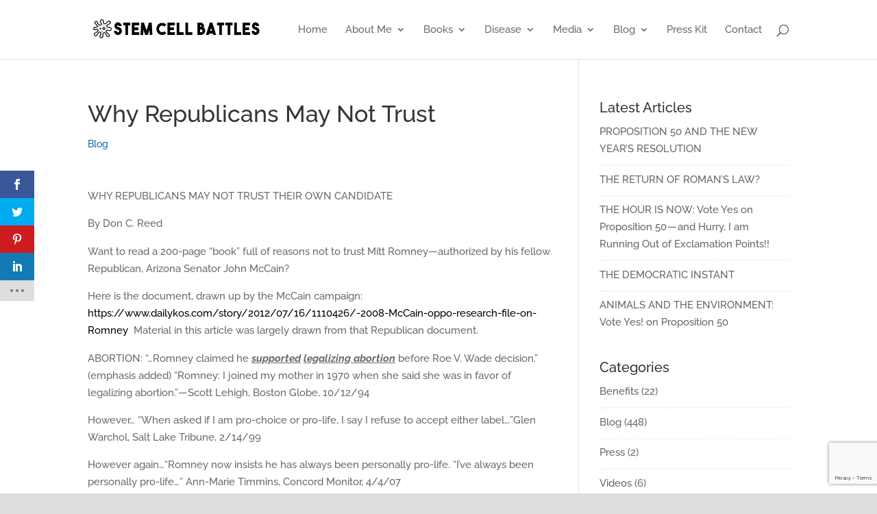

--- FILE ---
content_type: text/html; charset=utf-8
request_url: https://www.google.com/recaptcha/api2/anchor?ar=1&k=6LezSoQUAAAAACt5grV2j7ndQdMgibkpJV79977I&co=aHR0cHM6Ly9zdGVtY2VsbGJhdHRsZXMubmV0OjQ0Mw..&hl=en&v=N67nZn4AqZkNcbeMu4prBgzg&size=invisible&anchor-ms=20000&execute-ms=30000&cb=p3ge6tjii926
body_size: 48482
content:
<!DOCTYPE HTML><html dir="ltr" lang="en"><head><meta http-equiv="Content-Type" content="text/html; charset=UTF-8">
<meta http-equiv="X-UA-Compatible" content="IE=edge">
<title>reCAPTCHA</title>
<style type="text/css">
/* cyrillic-ext */
@font-face {
  font-family: 'Roboto';
  font-style: normal;
  font-weight: 400;
  font-stretch: 100%;
  src: url(//fonts.gstatic.com/s/roboto/v48/KFO7CnqEu92Fr1ME7kSn66aGLdTylUAMa3GUBHMdazTgWw.woff2) format('woff2');
  unicode-range: U+0460-052F, U+1C80-1C8A, U+20B4, U+2DE0-2DFF, U+A640-A69F, U+FE2E-FE2F;
}
/* cyrillic */
@font-face {
  font-family: 'Roboto';
  font-style: normal;
  font-weight: 400;
  font-stretch: 100%;
  src: url(//fonts.gstatic.com/s/roboto/v48/KFO7CnqEu92Fr1ME7kSn66aGLdTylUAMa3iUBHMdazTgWw.woff2) format('woff2');
  unicode-range: U+0301, U+0400-045F, U+0490-0491, U+04B0-04B1, U+2116;
}
/* greek-ext */
@font-face {
  font-family: 'Roboto';
  font-style: normal;
  font-weight: 400;
  font-stretch: 100%;
  src: url(//fonts.gstatic.com/s/roboto/v48/KFO7CnqEu92Fr1ME7kSn66aGLdTylUAMa3CUBHMdazTgWw.woff2) format('woff2');
  unicode-range: U+1F00-1FFF;
}
/* greek */
@font-face {
  font-family: 'Roboto';
  font-style: normal;
  font-weight: 400;
  font-stretch: 100%;
  src: url(//fonts.gstatic.com/s/roboto/v48/KFO7CnqEu92Fr1ME7kSn66aGLdTylUAMa3-UBHMdazTgWw.woff2) format('woff2');
  unicode-range: U+0370-0377, U+037A-037F, U+0384-038A, U+038C, U+038E-03A1, U+03A3-03FF;
}
/* math */
@font-face {
  font-family: 'Roboto';
  font-style: normal;
  font-weight: 400;
  font-stretch: 100%;
  src: url(//fonts.gstatic.com/s/roboto/v48/KFO7CnqEu92Fr1ME7kSn66aGLdTylUAMawCUBHMdazTgWw.woff2) format('woff2');
  unicode-range: U+0302-0303, U+0305, U+0307-0308, U+0310, U+0312, U+0315, U+031A, U+0326-0327, U+032C, U+032F-0330, U+0332-0333, U+0338, U+033A, U+0346, U+034D, U+0391-03A1, U+03A3-03A9, U+03B1-03C9, U+03D1, U+03D5-03D6, U+03F0-03F1, U+03F4-03F5, U+2016-2017, U+2034-2038, U+203C, U+2040, U+2043, U+2047, U+2050, U+2057, U+205F, U+2070-2071, U+2074-208E, U+2090-209C, U+20D0-20DC, U+20E1, U+20E5-20EF, U+2100-2112, U+2114-2115, U+2117-2121, U+2123-214F, U+2190, U+2192, U+2194-21AE, U+21B0-21E5, U+21F1-21F2, U+21F4-2211, U+2213-2214, U+2216-22FF, U+2308-230B, U+2310, U+2319, U+231C-2321, U+2336-237A, U+237C, U+2395, U+239B-23B7, U+23D0, U+23DC-23E1, U+2474-2475, U+25AF, U+25B3, U+25B7, U+25BD, U+25C1, U+25CA, U+25CC, U+25FB, U+266D-266F, U+27C0-27FF, U+2900-2AFF, U+2B0E-2B11, U+2B30-2B4C, U+2BFE, U+3030, U+FF5B, U+FF5D, U+1D400-1D7FF, U+1EE00-1EEFF;
}
/* symbols */
@font-face {
  font-family: 'Roboto';
  font-style: normal;
  font-weight: 400;
  font-stretch: 100%;
  src: url(//fonts.gstatic.com/s/roboto/v48/KFO7CnqEu92Fr1ME7kSn66aGLdTylUAMaxKUBHMdazTgWw.woff2) format('woff2');
  unicode-range: U+0001-000C, U+000E-001F, U+007F-009F, U+20DD-20E0, U+20E2-20E4, U+2150-218F, U+2190, U+2192, U+2194-2199, U+21AF, U+21E6-21F0, U+21F3, U+2218-2219, U+2299, U+22C4-22C6, U+2300-243F, U+2440-244A, U+2460-24FF, U+25A0-27BF, U+2800-28FF, U+2921-2922, U+2981, U+29BF, U+29EB, U+2B00-2BFF, U+4DC0-4DFF, U+FFF9-FFFB, U+10140-1018E, U+10190-1019C, U+101A0, U+101D0-101FD, U+102E0-102FB, U+10E60-10E7E, U+1D2C0-1D2D3, U+1D2E0-1D37F, U+1F000-1F0FF, U+1F100-1F1AD, U+1F1E6-1F1FF, U+1F30D-1F30F, U+1F315, U+1F31C, U+1F31E, U+1F320-1F32C, U+1F336, U+1F378, U+1F37D, U+1F382, U+1F393-1F39F, U+1F3A7-1F3A8, U+1F3AC-1F3AF, U+1F3C2, U+1F3C4-1F3C6, U+1F3CA-1F3CE, U+1F3D4-1F3E0, U+1F3ED, U+1F3F1-1F3F3, U+1F3F5-1F3F7, U+1F408, U+1F415, U+1F41F, U+1F426, U+1F43F, U+1F441-1F442, U+1F444, U+1F446-1F449, U+1F44C-1F44E, U+1F453, U+1F46A, U+1F47D, U+1F4A3, U+1F4B0, U+1F4B3, U+1F4B9, U+1F4BB, U+1F4BF, U+1F4C8-1F4CB, U+1F4D6, U+1F4DA, U+1F4DF, U+1F4E3-1F4E6, U+1F4EA-1F4ED, U+1F4F7, U+1F4F9-1F4FB, U+1F4FD-1F4FE, U+1F503, U+1F507-1F50B, U+1F50D, U+1F512-1F513, U+1F53E-1F54A, U+1F54F-1F5FA, U+1F610, U+1F650-1F67F, U+1F687, U+1F68D, U+1F691, U+1F694, U+1F698, U+1F6AD, U+1F6B2, U+1F6B9-1F6BA, U+1F6BC, U+1F6C6-1F6CF, U+1F6D3-1F6D7, U+1F6E0-1F6EA, U+1F6F0-1F6F3, U+1F6F7-1F6FC, U+1F700-1F7FF, U+1F800-1F80B, U+1F810-1F847, U+1F850-1F859, U+1F860-1F887, U+1F890-1F8AD, U+1F8B0-1F8BB, U+1F8C0-1F8C1, U+1F900-1F90B, U+1F93B, U+1F946, U+1F984, U+1F996, U+1F9E9, U+1FA00-1FA6F, U+1FA70-1FA7C, U+1FA80-1FA89, U+1FA8F-1FAC6, U+1FACE-1FADC, U+1FADF-1FAE9, U+1FAF0-1FAF8, U+1FB00-1FBFF;
}
/* vietnamese */
@font-face {
  font-family: 'Roboto';
  font-style: normal;
  font-weight: 400;
  font-stretch: 100%;
  src: url(//fonts.gstatic.com/s/roboto/v48/KFO7CnqEu92Fr1ME7kSn66aGLdTylUAMa3OUBHMdazTgWw.woff2) format('woff2');
  unicode-range: U+0102-0103, U+0110-0111, U+0128-0129, U+0168-0169, U+01A0-01A1, U+01AF-01B0, U+0300-0301, U+0303-0304, U+0308-0309, U+0323, U+0329, U+1EA0-1EF9, U+20AB;
}
/* latin-ext */
@font-face {
  font-family: 'Roboto';
  font-style: normal;
  font-weight: 400;
  font-stretch: 100%;
  src: url(//fonts.gstatic.com/s/roboto/v48/KFO7CnqEu92Fr1ME7kSn66aGLdTylUAMa3KUBHMdazTgWw.woff2) format('woff2');
  unicode-range: U+0100-02BA, U+02BD-02C5, U+02C7-02CC, U+02CE-02D7, U+02DD-02FF, U+0304, U+0308, U+0329, U+1D00-1DBF, U+1E00-1E9F, U+1EF2-1EFF, U+2020, U+20A0-20AB, U+20AD-20C0, U+2113, U+2C60-2C7F, U+A720-A7FF;
}
/* latin */
@font-face {
  font-family: 'Roboto';
  font-style: normal;
  font-weight: 400;
  font-stretch: 100%;
  src: url(//fonts.gstatic.com/s/roboto/v48/KFO7CnqEu92Fr1ME7kSn66aGLdTylUAMa3yUBHMdazQ.woff2) format('woff2');
  unicode-range: U+0000-00FF, U+0131, U+0152-0153, U+02BB-02BC, U+02C6, U+02DA, U+02DC, U+0304, U+0308, U+0329, U+2000-206F, U+20AC, U+2122, U+2191, U+2193, U+2212, U+2215, U+FEFF, U+FFFD;
}
/* cyrillic-ext */
@font-face {
  font-family: 'Roboto';
  font-style: normal;
  font-weight: 500;
  font-stretch: 100%;
  src: url(//fonts.gstatic.com/s/roboto/v48/KFO7CnqEu92Fr1ME7kSn66aGLdTylUAMa3GUBHMdazTgWw.woff2) format('woff2');
  unicode-range: U+0460-052F, U+1C80-1C8A, U+20B4, U+2DE0-2DFF, U+A640-A69F, U+FE2E-FE2F;
}
/* cyrillic */
@font-face {
  font-family: 'Roboto';
  font-style: normal;
  font-weight: 500;
  font-stretch: 100%;
  src: url(//fonts.gstatic.com/s/roboto/v48/KFO7CnqEu92Fr1ME7kSn66aGLdTylUAMa3iUBHMdazTgWw.woff2) format('woff2');
  unicode-range: U+0301, U+0400-045F, U+0490-0491, U+04B0-04B1, U+2116;
}
/* greek-ext */
@font-face {
  font-family: 'Roboto';
  font-style: normal;
  font-weight: 500;
  font-stretch: 100%;
  src: url(//fonts.gstatic.com/s/roboto/v48/KFO7CnqEu92Fr1ME7kSn66aGLdTylUAMa3CUBHMdazTgWw.woff2) format('woff2');
  unicode-range: U+1F00-1FFF;
}
/* greek */
@font-face {
  font-family: 'Roboto';
  font-style: normal;
  font-weight: 500;
  font-stretch: 100%;
  src: url(//fonts.gstatic.com/s/roboto/v48/KFO7CnqEu92Fr1ME7kSn66aGLdTylUAMa3-UBHMdazTgWw.woff2) format('woff2');
  unicode-range: U+0370-0377, U+037A-037F, U+0384-038A, U+038C, U+038E-03A1, U+03A3-03FF;
}
/* math */
@font-face {
  font-family: 'Roboto';
  font-style: normal;
  font-weight: 500;
  font-stretch: 100%;
  src: url(//fonts.gstatic.com/s/roboto/v48/KFO7CnqEu92Fr1ME7kSn66aGLdTylUAMawCUBHMdazTgWw.woff2) format('woff2');
  unicode-range: U+0302-0303, U+0305, U+0307-0308, U+0310, U+0312, U+0315, U+031A, U+0326-0327, U+032C, U+032F-0330, U+0332-0333, U+0338, U+033A, U+0346, U+034D, U+0391-03A1, U+03A3-03A9, U+03B1-03C9, U+03D1, U+03D5-03D6, U+03F0-03F1, U+03F4-03F5, U+2016-2017, U+2034-2038, U+203C, U+2040, U+2043, U+2047, U+2050, U+2057, U+205F, U+2070-2071, U+2074-208E, U+2090-209C, U+20D0-20DC, U+20E1, U+20E5-20EF, U+2100-2112, U+2114-2115, U+2117-2121, U+2123-214F, U+2190, U+2192, U+2194-21AE, U+21B0-21E5, U+21F1-21F2, U+21F4-2211, U+2213-2214, U+2216-22FF, U+2308-230B, U+2310, U+2319, U+231C-2321, U+2336-237A, U+237C, U+2395, U+239B-23B7, U+23D0, U+23DC-23E1, U+2474-2475, U+25AF, U+25B3, U+25B7, U+25BD, U+25C1, U+25CA, U+25CC, U+25FB, U+266D-266F, U+27C0-27FF, U+2900-2AFF, U+2B0E-2B11, U+2B30-2B4C, U+2BFE, U+3030, U+FF5B, U+FF5D, U+1D400-1D7FF, U+1EE00-1EEFF;
}
/* symbols */
@font-face {
  font-family: 'Roboto';
  font-style: normal;
  font-weight: 500;
  font-stretch: 100%;
  src: url(//fonts.gstatic.com/s/roboto/v48/KFO7CnqEu92Fr1ME7kSn66aGLdTylUAMaxKUBHMdazTgWw.woff2) format('woff2');
  unicode-range: U+0001-000C, U+000E-001F, U+007F-009F, U+20DD-20E0, U+20E2-20E4, U+2150-218F, U+2190, U+2192, U+2194-2199, U+21AF, U+21E6-21F0, U+21F3, U+2218-2219, U+2299, U+22C4-22C6, U+2300-243F, U+2440-244A, U+2460-24FF, U+25A0-27BF, U+2800-28FF, U+2921-2922, U+2981, U+29BF, U+29EB, U+2B00-2BFF, U+4DC0-4DFF, U+FFF9-FFFB, U+10140-1018E, U+10190-1019C, U+101A0, U+101D0-101FD, U+102E0-102FB, U+10E60-10E7E, U+1D2C0-1D2D3, U+1D2E0-1D37F, U+1F000-1F0FF, U+1F100-1F1AD, U+1F1E6-1F1FF, U+1F30D-1F30F, U+1F315, U+1F31C, U+1F31E, U+1F320-1F32C, U+1F336, U+1F378, U+1F37D, U+1F382, U+1F393-1F39F, U+1F3A7-1F3A8, U+1F3AC-1F3AF, U+1F3C2, U+1F3C4-1F3C6, U+1F3CA-1F3CE, U+1F3D4-1F3E0, U+1F3ED, U+1F3F1-1F3F3, U+1F3F5-1F3F7, U+1F408, U+1F415, U+1F41F, U+1F426, U+1F43F, U+1F441-1F442, U+1F444, U+1F446-1F449, U+1F44C-1F44E, U+1F453, U+1F46A, U+1F47D, U+1F4A3, U+1F4B0, U+1F4B3, U+1F4B9, U+1F4BB, U+1F4BF, U+1F4C8-1F4CB, U+1F4D6, U+1F4DA, U+1F4DF, U+1F4E3-1F4E6, U+1F4EA-1F4ED, U+1F4F7, U+1F4F9-1F4FB, U+1F4FD-1F4FE, U+1F503, U+1F507-1F50B, U+1F50D, U+1F512-1F513, U+1F53E-1F54A, U+1F54F-1F5FA, U+1F610, U+1F650-1F67F, U+1F687, U+1F68D, U+1F691, U+1F694, U+1F698, U+1F6AD, U+1F6B2, U+1F6B9-1F6BA, U+1F6BC, U+1F6C6-1F6CF, U+1F6D3-1F6D7, U+1F6E0-1F6EA, U+1F6F0-1F6F3, U+1F6F7-1F6FC, U+1F700-1F7FF, U+1F800-1F80B, U+1F810-1F847, U+1F850-1F859, U+1F860-1F887, U+1F890-1F8AD, U+1F8B0-1F8BB, U+1F8C0-1F8C1, U+1F900-1F90B, U+1F93B, U+1F946, U+1F984, U+1F996, U+1F9E9, U+1FA00-1FA6F, U+1FA70-1FA7C, U+1FA80-1FA89, U+1FA8F-1FAC6, U+1FACE-1FADC, U+1FADF-1FAE9, U+1FAF0-1FAF8, U+1FB00-1FBFF;
}
/* vietnamese */
@font-face {
  font-family: 'Roboto';
  font-style: normal;
  font-weight: 500;
  font-stretch: 100%;
  src: url(//fonts.gstatic.com/s/roboto/v48/KFO7CnqEu92Fr1ME7kSn66aGLdTylUAMa3OUBHMdazTgWw.woff2) format('woff2');
  unicode-range: U+0102-0103, U+0110-0111, U+0128-0129, U+0168-0169, U+01A0-01A1, U+01AF-01B0, U+0300-0301, U+0303-0304, U+0308-0309, U+0323, U+0329, U+1EA0-1EF9, U+20AB;
}
/* latin-ext */
@font-face {
  font-family: 'Roboto';
  font-style: normal;
  font-weight: 500;
  font-stretch: 100%;
  src: url(//fonts.gstatic.com/s/roboto/v48/KFO7CnqEu92Fr1ME7kSn66aGLdTylUAMa3KUBHMdazTgWw.woff2) format('woff2');
  unicode-range: U+0100-02BA, U+02BD-02C5, U+02C7-02CC, U+02CE-02D7, U+02DD-02FF, U+0304, U+0308, U+0329, U+1D00-1DBF, U+1E00-1E9F, U+1EF2-1EFF, U+2020, U+20A0-20AB, U+20AD-20C0, U+2113, U+2C60-2C7F, U+A720-A7FF;
}
/* latin */
@font-face {
  font-family: 'Roboto';
  font-style: normal;
  font-weight: 500;
  font-stretch: 100%;
  src: url(//fonts.gstatic.com/s/roboto/v48/KFO7CnqEu92Fr1ME7kSn66aGLdTylUAMa3yUBHMdazQ.woff2) format('woff2');
  unicode-range: U+0000-00FF, U+0131, U+0152-0153, U+02BB-02BC, U+02C6, U+02DA, U+02DC, U+0304, U+0308, U+0329, U+2000-206F, U+20AC, U+2122, U+2191, U+2193, U+2212, U+2215, U+FEFF, U+FFFD;
}
/* cyrillic-ext */
@font-face {
  font-family: 'Roboto';
  font-style: normal;
  font-weight: 900;
  font-stretch: 100%;
  src: url(//fonts.gstatic.com/s/roboto/v48/KFO7CnqEu92Fr1ME7kSn66aGLdTylUAMa3GUBHMdazTgWw.woff2) format('woff2');
  unicode-range: U+0460-052F, U+1C80-1C8A, U+20B4, U+2DE0-2DFF, U+A640-A69F, U+FE2E-FE2F;
}
/* cyrillic */
@font-face {
  font-family: 'Roboto';
  font-style: normal;
  font-weight: 900;
  font-stretch: 100%;
  src: url(//fonts.gstatic.com/s/roboto/v48/KFO7CnqEu92Fr1ME7kSn66aGLdTylUAMa3iUBHMdazTgWw.woff2) format('woff2');
  unicode-range: U+0301, U+0400-045F, U+0490-0491, U+04B0-04B1, U+2116;
}
/* greek-ext */
@font-face {
  font-family: 'Roboto';
  font-style: normal;
  font-weight: 900;
  font-stretch: 100%;
  src: url(//fonts.gstatic.com/s/roboto/v48/KFO7CnqEu92Fr1ME7kSn66aGLdTylUAMa3CUBHMdazTgWw.woff2) format('woff2');
  unicode-range: U+1F00-1FFF;
}
/* greek */
@font-face {
  font-family: 'Roboto';
  font-style: normal;
  font-weight: 900;
  font-stretch: 100%;
  src: url(//fonts.gstatic.com/s/roboto/v48/KFO7CnqEu92Fr1ME7kSn66aGLdTylUAMa3-UBHMdazTgWw.woff2) format('woff2');
  unicode-range: U+0370-0377, U+037A-037F, U+0384-038A, U+038C, U+038E-03A1, U+03A3-03FF;
}
/* math */
@font-face {
  font-family: 'Roboto';
  font-style: normal;
  font-weight: 900;
  font-stretch: 100%;
  src: url(//fonts.gstatic.com/s/roboto/v48/KFO7CnqEu92Fr1ME7kSn66aGLdTylUAMawCUBHMdazTgWw.woff2) format('woff2');
  unicode-range: U+0302-0303, U+0305, U+0307-0308, U+0310, U+0312, U+0315, U+031A, U+0326-0327, U+032C, U+032F-0330, U+0332-0333, U+0338, U+033A, U+0346, U+034D, U+0391-03A1, U+03A3-03A9, U+03B1-03C9, U+03D1, U+03D5-03D6, U+03F0-03F1, U+03F4-03F5, U+2016-2017, U+2034-2038, U+203C, U+2040, U+2043, U+2047, U+2050, U+2057, U+205F, U+2070-2071, U+2074-208E, U+2090-209C, U+20D0-20DC, U+20E1, U+20E5-20EF, U+2100-2112, U+2114-2115, U+2117-2121, U+2123-214F, U+2190, U+2192, U+2194-21AE, U+21B0-21E5, U+21F1-21F2, U+21F4-2211, U+2213-2214, U+2216-22FF, U+2308-230B, U+2310, U+2319, U+231C-2321, U+2336-237A, U+237C, U+2395, U+239B-23B7, U+23D0, U+23DC-23E1, U+2474-2475, U+25AF, U+25B3, U+25B7, U+25BD, U+25C1, U+25CA, U+25CC, U+25FB, U+266D-266F, U+27C0-27FF, U+2900-2AFF, U+2B0E-2B11, U+2B30-2B4C, U+2BFE, U+3030, U+FF5B, U+FF5D, U+1D400-1D7FF, U+1EE00-1EEFF;
}
/* symbols */
@font-face {
  font-family: 'Roboto';
  font-style: normal;
  font-weight: 900;
  font-stretch: 100%;
  src: url(//fonts.gstatic.com/s/roboto/v48/KFO7CnqEu92Fr1ME7kSn66aGLdTylUAMaxKUBHMdazTgWw.woff2) format('woff2');
  unicode-range: U+0001-000C, U+000E-001F, U+007F-009F, U+20DD-20E0, U+20E2-20E4, U+2150-218F, U+2190, U+2192, U+2194-2199, U+21AF, U+21E6-21F0, U+21F3, U+2218-2219, U+2299, U+22C4-22C6, U+2300-243F, U+2440-244A, U+2460-24FF, U+25A0-27BF, U+2800-28FF, U+2921-2922, U+2981, U+29BF, U+29EB, U+2B00-2BFF, U+4DC0-4DFF, U+FFF9-FFFB, U+10140-1018E, U+10190-1019C, U+101A0, U+101D0-101FD, U+102E0-102FB, U+10E60-10E7E, U+1D2C0-1D2D3, U+1D2E0-1D37F, U+1F000-1F0FF, U+1F100-1F1AD, U+1F1E6-1F1FF, U+1F30D-1F30F, U+1F315, U+1F31C, U+1F31E, U+1F320-1F32C, U+1F336, U+1F378, U+1F37D, U+1F382, U+1F393-1F39F, U+1F3A7-1F3A8, U+1F3AC-1F3AF, U+1F3C2, U+1F3C4-1F3C6, U+1F3CA-1F3CE, U+1F3D4-1F3E0, U+1F3ED, U+1F3F1-1F3F3, U+1F3F5-1F3F7, U+1F408, U+1F415, U+1F41F, U+1F426, U+1F43F, U+1F441-1F442, U+1F444, U+1F446-1F449, U+1F44C-1F44E, U+1F453, U+1F46A, U+1F47D, U+1F4A3, U+1F4B0, U+1F4B3, U+1F4B9, U+1F4BB, U+1F4BF, U+1F4C8-1F4CB, U+1F4D6, U+1F4DA, U+1F4DF, U+1F4E3-1F4E6, U+1F4EA-1F4ED, U+1F4F7, U+1F4F9-1F4FB, U+1F4FD-1F4FE, U+1F503, U+1F507-1F50B, U+1F50D, U+1F512-1F513, U+1F53E-1F54A, U+1F54F-1F5FA, U+1F610, U+1F650-1F67F, U+1F687, U+1F68D, U+1F691, U+1F694, U+1F698, U+1F6AD, U+1F6B2, U+1F6B9-1F6BA, U+1F6BC, U+1F6C6-1F6CF, U+1F6D3-1F6D7, U+1F6E0-1F6EA, U+1F6F0-1F6F3, U+1F6F7-1F6FC, U+1F700-1F7FF, U+1F800-1F80B, U+1F810-1F847, U+1F850-1F859, U+1F860-1F887, U+1F890-1F8AD, U+1F8B0-1F8BB, U+1F8C0-1F8C1, U+1F900-1F90B, U+1F93B, U+1F946, U+1F984, U+1F996, U+1F9E9, U+1FA00-1FA6F, U+1FA70-1FA7C, U+1FA80-1FA89, U+1FA8F-1FAC6, U+1FACE-1FADC, U+1FADF-1FAE9, U+1FAF0-1FAF8, U+1FB00-1FBFF;
}
/* vietnamese */
@font-face {
  font-family: 'Roboto';
  font-style: normal;
  font-weight: 900;
  font-stretch: 100%;
  src: url(//fonts.gstatic.com/s/roboto/v48/KFO7CnqEu92Fr1ME7kSn66aGLdTylUAMa3OUBHMdazTgWw.woff2) format('woff2');
  unicode-range: U+0102-0103, U+0110-0111, U+0128-0129, U+0168-0169, U+01A0-01A1, U+01AF-01B0, U+0300-0301, U+0303-0304, U+0308-0309, U+0323, U+0329, U+1EA0-1EF9, U+20AB;
}
/* latin-ext */
@font-face {
  font-family: 'Roboto';
  font-style: normal;
  font-weight: 900;
  font-stretch: 100%;
  src: url(//fonts.gstatic.com/s/roboto/v48/KFO7CnqEu92Fr1ME7kSn66aGLdTylUAMa3KUBHMdazTgWw.woff2) format('woff2');
  unicode-range: U+0100-02BA, U+02BD-02C5, U+02C7-02CC, U+02CE-02D7, U+02DD-02FF, U+0304, U+0308, U+0329, U+1D00-1DBF, U+1E00-1E9F, U+1EF2-1EFF, U+2020, U+20A0-20AB, U+20AD-20C0, U+2113, U+2C60-2C7F, U+A720-A7FF;
}
/* latin */
@font-face {
  font-family: 'Roboto';
  font-style: normal;
  font-weight: 900;
  font-stretch: 100%;
  src: url(//fonts.gstatic.com/s/roboto/v48/KFO7CnqEu92Fr1ME7kSn66aGLdTylUAMa3yUBHMdazQ.woff2) format('woff2');
  unicode-range: U+0000-00FF, U+0131, U+0152-0153, U+02BB-02BC, U+02C6, U+02DA, U+02DC, U+0304, U+0308, U+0329, U+2000-206F, U+20AC, U+2122, U+2191, U+2193, U+2212, U+2215, U+FEFF, U+FFFD;
}

</style>
<link rel="stylesheet" type="text/css" href="https://www.gstatic.com/recaptcha/releases/N67nZn4AqZkNcbeMu4prBgzg/styles__ltr.css">
<script nonce="bq7yeQuZwti8WkNDNyoDag" type="text/javascript">window['__recaptcha_api'] = 'https://www.google.com/recaptcha/api2/';</script>
<script type="text/javascript" src="https://www.gstatic.com/recaptcha/releases/N67nZn4AqZkNcbeMu4prBgzg/recaptcha__en.js" nonce="bq7yeQuZwti8WkNDNyoDag">
      
    </script></head>
<body><div id="rc-anchor-alert" class="rc-anchor-alert"></div>
<input type="hidden" id="recaptcha-token" value="[base64]">
<script type="text/javascript" nonce="bq7yeQuZwti8WkNDNyoDag">
      recaptcha.anchor.Main.init("[\x22ainput\x22,[\x22bgdata\x22,\x22\x22,\[base64]/[base64]/[base64]/bC5sW25dLmNvbmNhdChTKTpsLmxbbl09SksoUyxsKTtlbHNle2lmKGwuSTcmJm4hPTI4MylyZXR1cm47bj09MzMzfHxuPT00MTB8fG49PTI0OHx8bj09NDEyfHxuPT0yMDF8fG49PTE3N3x8bj09MjczfHxuPT0xMjJ8fG49PTUxfHxuPT0yOTc/[base64]/[base64]/[base64]/[base64]/[base64]/MjU1Okc/[base64]/[base64]/bmV3IEVbVl0oTVswXSk6eT09Mj9uZXcgRVtWXShNWzBdLE1bMV0pOnk9PTM/bmV3IEVbVl0oTVswXSxNWzFdLE1bMl0pOnk9PTQ/[base64]/ZnVuY3Rpb24oKXtyZXR1cm4gdGhpcy5BaSt3aW5kb3cucGVyZm9ybWFuY2Uubm93KCl9OmZ1bmN0aW9uKCl7cmV0dXJuK25ldyBEYXRlfSxPKS5LcT0oTy5kcj1mdW5jdGlvbihuLGwsUyxHKXtpZigoUz1tVihTKT09PSJhcnJheSI/[base64]/[base64]\\u003d\x22,\[base64]\\u003d\x22,\x22w7g0DsK1wqnDuj5KIVtVD8O4wos1wo0+wp3CgMOdw4cQVMOVTcOcBSHDicOgw4JzQ8KvNghtdMODJhDDqTofw5QUJ8O/IcO8wo5aVR0NVMKeBhDDnhNAQyDCnGHCrTZUYsO9w7XCvsKtaCxSwoknwrV7w4VLTiAXwrM+wrfCrjzDjsKLB1Q4HMOcJDYlwqQ/c0IxECglaxsLMMKTV8OGUsOEGgnCsBrDsHt5woAQWggAwq/DuMKow7nDj8K9QGbDqhV5wrFnw4xoQ8KaWFfDok4jSMOmGMKTw47DlsKYWldlIsOTPnlgw53Cl0kvN119fUBzc1c+eMK/[base64]/[base64]/CisKhLMKZGMK5fsOPQcOpWsKrFGY7JcKPwoEpw6nCjcKSw6BXLjrCuMOKw4vClzFKGBsiwpbCk1wTw6HDu0rDoMKywqk4UhvCtcKaNx7DqMO5T1HCgyvCi0NjQMKBw5HDtsKkwrFNIcKoYcKhwp0dw4jCnmtnRcORX8OuYh8/w4jDqWpEwrofFsKQbMOgB0HDuFwxHcOswq/CrDrCh8OhXcOaakspDVsOw7NVFz7DtmsLw7LDl2zCpH1IGw/DuBDDisO7w5Ytw5XDpsK4NcOGejJaUcOOwoQ0O3nDr8KtN8KHwrXChAFAG8OYw7wLY8Kvw7UlXj99wo5hw6LDoHt/TMOkw4HDoMOlJsKWw59+wohVwotgw7BHKT0GwrTCqsOvWxnCkwgKdsOJCsO/DcKcw6oBNhzDncOFw7vCisK+w6jCiyjCrDvDuAHDpGHCrzLCmcOdwoPDlXrClkVtdcKbwpnCvwbCo0zDu1gxw4sFwqHDqMKww6XDszYcV8Oyw77Dk8KNZ8ObwrrDoMKUw4fCkQhNw4BBwoBzw7d/wpfCsj1iw5JrC2bDoMOaGQLDrVrDs8OmJsOSw4V6w5FBEsOCwrrDt8O0IVnCsBQaJz/DpzBkwpIEw53DkkwpKG/Cg0ASKMKPS05Lw599Pj5Awo/DncKqD1Aywr1swqxkw58CJcODRMOfw7XCrMK+w6rCicO7w5UQwqrCiDhkw7zDnSLCv8KmCzbCs0LDrsOVHMOHDRQzwpogw7FXCkPCq1xjwq4qw4tPAV1ReMOIAsOLGsOGTMOAw75Dw5jCv8OPIVnCpQJswoY/[base64]/w5FBNyp6wogFw6cSKcKhYBZqQwAkIhclwrPCtEzDtFnCmcOQw4l8woBiw7TCmcK3w5d8F8KTwo3CvMKXGALCijXDuMK5wrBvwp5Vw6loVXvCq25lw4YQcjzCg8O2GcO/dWbCr0IXP8OUwqo2VzheBsOTw5LDhBMxwobDssKjw7nDn8KJP1xWb8KwwpvCvMOSZDnDkMO4w7HClXTCo8Kpw6LDpcKPwphTbRLChsKnBcO+fTzCq8Kfw4PCiSlzwq/Dh1Q6w57CrR44w5/CsMK2wp9xw7kVw7LCl8KNXMO4wpLDjypLwo81wrYjw6PDtsKhw7Ayw6J1KsK+HiHCun3CpcOnw6Y/w5dDw5A0woVMaCx5UMKsHMKHw4ZbEljCtB/DhcOWEHVqVsOtE2Z4wpgNw7vDjsK5w5fCn8KbV8KEUsO1DHvCnMKvOcOzwqzCg8OBWcOMwpfCgFTDk2rDoibDhGQoDcKeMsOXXxXDtcKrLngFw6rChhLCu08zwq/Do8K6w5kmwp7ClsO2P8KFEsKkBMOgwrsTAyjCj2FnVyTChsOQXzM6KcK/[base64]/DssKMckEgYwXCosOtU8Kfw5/DpGnDvUXDlsOxwoTCsTB+OsK1woHCkzvCkGHCjMKjwrjDr8OgV2VeEknCo3U7fhtaBcOYwpzCnl5wQ2NWYifCqMKyT8OuYsOcbsKXIcOqwq9tNwrDu8O3MkfDs8K3w4EPKcOrwph1wr3ColhHw6PDlFprLsOQLsO7RMOmfFjCi0fDsQVPwo/DpkzDjXF0RgXCtMKPasObeQ/Cv38hBMOGwrRKPVrCqyR+wol8w6jCgcKqwpV1EnHCqCLCoiJXw5rDo256woHDqXlSwqPCq0Rfw7DCig4/wowkwoQmwolIw7tPw4AHLMK0wqzDqWvClcOaMcOXUMKQwoPDl0lKVio1aMK7w43DhMO4CsKQwqVMwpsAbyAdwpzCuk47wqTCmwJHwqjCgx5RwoJpw7TDlyMbwrs/[base64]/S2TCglh1w6VdwrTDvMKtw4LCo8KfWxPCrxXCh8KMw7XCkMOdWMOYw446woDCjsKKMkQJdxwpVMK5wqPCnDbDs3TClGY5wqEPw7XCu8OuW8OINQPDi30tTcOfwo3Ck3p+YncDw5bDiA1pw7ETfH/Dp0HCiGcZfsKfw5PCkcOqw69zCAfDp8OXwrnCgcOnKcOSb8OpTMKxw5LDhnvDozzDj8OJGMKaKT7CsS9gdMOXwqkOAcO+wqkCJMKww49ywoFUF8O7wqHDvsKHcjYjw6DDq8KMAC7DuWPCjcOmNBPDiRxIB3ZTw6vCvU3DnjbDnS8SRX/DpTbClmwbZT4Pw4XDqMOGRmDDgUx1CRRKW8OKwrbDsX5iw5klw5siw4IDwpLCs8KOHAHDvMKzwrZpwr3DgU8yw71pBnABUVTChmfCoVYYw4YuQsOXWFYhw6XCjsOEwpTDlCAFHMOCw7BUbmAowqTCicKGwqnDhsOjw7/CisOkw6zCocKUU2FBwrfCkBEkBVDDgsOvAcO8w5/DpsO8w79Ow5HCo8K0wo7CvMK2BELCoQtqw7fCh0XCrl/DtsOYw70IZcK0U8OZBErCnBc9w6TCucOBw69Rw4vDkcK4wp7DiVIUc8KTwqfDisKOwo55Q8OKAFHDk8OucDvDncKFLMKLVW8jf1towo0mVV4HR8OZT8Osw77CtsKRwoVWccKqEsKcOQ0MGsKIwo7CqkLCjgHDrW/Cpl8zOsKoXMKNw4Z7w4l6wrt7b3rCu8K4RlTCnsKmKsO9w7BXw75LP8Kiw6fCtsOewrTDnC7DtcKsw4fDosKGenrDq24ZS8KQwqfDjsKww4NGEV5kBBjCknpQwq/CjB8Ew73Cq8Kyw5nCoMO3w7DDvm/DrcOQw4bDiFfCrHbCtsKFLjZ3wq4+Vy7DvMK9wpTCjgfCmVPCvsK4Y1JLwrhLw74RdHsUano7UWViE8KjM8O/D8KtwqjCgDPCk8O4w6dcRDFYCXfCq3sGw5nCjcO1w6rDpUZ8wpbDhil5w5LCtRt0w6UnT8KEwqtrLcK0w64tXiUOwprDvWpxWFAhYcKXw61BSzkzPcKFbRvDnMKyVg/CrMKLQ8KfJlrCmcOWw7t2AMKvw6pvwpzDrFlPw5vCkX7DpkDCtcKGw7TClgpcFsKYw64MdBfCq8KeCS4Zw4keCMOdVBVaYMOCwptlRMKhw63DunHClsO9wrEQw5olO8Kaw4B/aSghAAcAw5RhTlLDnVY9w7rDhsKRSFonZMKJJMKnSRERwrHDukpFF0pfMcKWw6rDtE8zw7F/wr5ZQUHDuVbCtsKBI8Khwp/[base64]/CgMKpw60nMy8Mw59ANsKkw63CscOfXHgUwodScMObwpouD31EwqU7U1LCscKsdSrChXUAU8KIwq3CjsKswp7DlsOTw6xaw6/Do8KOwrVdw5fDtMONwoHCvMOuQTYmw4fCicKgw5jDhiIIMThsw53DocOfH1fDiEDDucOqaXXCv8KMRMKUw7jDm8O/w4/[base64]/Ch1nCqsK9EnjDksOjNUAlXl4pLMKMwrfDk1HCjMOEw7fDnFPDqcOiFy3DtChuwoBiwrRJwp/CiMOWwqhRBcOPYTfCmwnCiD3CtDrDjXEbw4/DkcKIEAo+w5QbMsO/[base64]/ClHzDjUHDocOawrvCqsKXDMKlw5fCqxnDr8OOAsOhfk9vGwMUIcKXwq7Cgxk0w4LCh1HCng7CjB1pwpjDosKcw6VAHm4Fw6zColvDtMKnOUQ6wrQdPMKEw5MQw7Faw4TDnBLDvWp0woY1wpMRwpbDicOEw7LDmMKiwrQnNMKEwrDCmj3DncO2V1vCvU/Cu8O/FzHCksKpfVzCgcOyw45tCz1GworDqGkXdsOsTsOXwozCsSTCnMK7UsOrwo3DvC1hGyPCnQLDgMKjwplDwrrCoMKzwqbDrRjDosKFw7zCmTcxwr/ClArDlcKKXQgOJAfDkcOIJXnDsMKPwqA9w4nCiEwrw5V1w6jCkQ7Cv8Ogw6nCosOXFsOIBsOjCMKGDMKaw51ESMOtw4zDvmF/[base64]/Do3k8w53Co8KyKsOXwoTCtsKcwpI2L8OGHMKkwosUw6coCB8LRErDo8Osw6vCoB/CpTrCq3rDgG9/Rkc/eCTCvMKkb1kXw6XCucKFwpV7PMOiwq9URiHCk0wpw5vCtMKVw7/DhH03YQ/ColhXwpA9FcOswpHClyvDusOew4UZwqU0w4dMw4hEwpfCoMOiw6XCjMOpAcKHw4Nvw6fCuRAAXsObKsKJw7rCusKFw5fCgcKuPcKpwq3CpyVRw6Bqwq9AJTTDt3nChwJEUxsww7lnB8O4KMKzw59yKcKVGcOZQj0Uw6zCgcKHw4XCimPDvR/DmFIEw7J2wrpqwqfCkwRywoDClDssBsK9wpNmwozDr8Kzw70ow4gAfMKoGmTDnW9xHcOZNyEKwqPCpcKlTcOtK1s/[base64]/CmzDCnVhqw67DicKNwozDucKMw4PDugsUw5BsfcK2FDfCjyDDpxcnwoQse30YDcOvwo5jBwgYOnHDszPDmcKbZMKaM0LDtSUKw59YwrTCpEFWw68DZwLDmMKXwqNww5nCl8OcYws/wq3CscKfw7BHdcKlw556woPDvsOwwrJ7w7h6woLDmcOJWVzCkS3CncOGOBhhwpFTM3XDkMKracKFw5ZnwoR5w4HCicK/w55LwqrCrcONw4TClwlaaQ/CpcK6wp7DqQ5Cwpx1w6nCn2RSwo3Ck2zCv8K3w7B1w7/DpMOOwoZRdsOcJcKmw5PCucKWw7Zbf1Jpw45Iw4/DtT/CigUaWzwhHEnCmcKEe8K6wq1/[base64]/CvCbCgMKWVsOWJSvCucKPDMK9w7Q/cidJa8K8NcOzw47CpsO9wrtSK8KbTcOawrtAw4bDhMOBO2LDkE4IwqJKVEJ1wrzCi3zCjcOgPEdSwq9dJA3DuMOYwprCqcONw7bCscK9wqbDnTgywo/DkC7CpMKKw5RFfyvChsO3wrzCpcK+wp50wojDtwsjYGPDijfCnVEsTlXDuTgvwq/CpBImNsOJJ0BnVsKAwq/DiMOtw7DDrB4sZcK8BsOrO8Oew6VyNMKSAsOkwqLDkWbCgcOqwqZgwqrCujkyKHTCsMOQwp5YGkwJw6FSw7QIZ8KRw6HCv2okw70AKBPDtcK5w4Jcw5zDgMOGTMKgQHZyLiZlVsO/wqnCssKZWDBsw6cfw7rDiMOCwo4yw7rDnHggw4XCiWrCq3PCm8Kaw7gywofCn8OkwqEmw5jCjMOMw7bDm8Kpb8OPFjnDqmArw5zCncKgwrU/wqXDm8OJwqUFGzbDvMOUw7UkwqljwpbCr1BQw6Mfw43DkWJOw4VBLE/[base64]/DkMORw4bDocOCw4vCv8KqwrYZPMKlwqvDhcOsQFbCmcKhe8KMw6pFwobDocKEwqZYa8KvQMKmwroIw6zCocKmfUHDvcK5wqfDpHsawpEcQMKuwqFWc3TDjMK2NVxhw6TDm0Vswp7Dv0/CsTXDuR7CvAlnwqfDu8KuwrrCmMO9wqMmYsOURsOYEsKEEXnDs8K/[base64]/H8OwDwDDiHfCm8OiwoPDm8KUwp7Dl8OGBlxkwp5qSG5MZ8OlXSLCn8KiXsKYTcKEw5vCrW3Dhw4ewrNSw79owp3Dn1xbVMOwwq3DmFZFwqFkHsK1w6nDvsO/w6tkKcK7NAtfwqTDoMKBQsKhasKnFsKswo09w5nDm2R5w5V4FT8Bw4nDt8OxwoXClnB2ScOaw6LDuMKyR8OPEcOsWCN9w5Bnw4TCgsKaw4jCh8OqC8OVwp0Bwo4fS8OdwrTChlcFTMOiAcKswr1iCzLDqlLDvUvDr0DDscK3w55jw6/[base64]/w7Nfw5sfwp5kNMO/w4FKPBPCh102w5bDgB/Cm8O9wqUVC1fCiGZFwrtIwpY9G8OVRcOMwq4nw5h/wrV2wrBWWWrDjjDDgQ/[base64]/Cp8O0w5h6F8OqNsK5acOOb2fChsKHViEXLxAfwpRPwo/Dt8OEwpw0wpnCmQsCw5TCv8OOwrDDrMOdwqfCgcKDMcKZH8KTSGInUcOeNsKBI8Kiw742wot8VBE4cMKcw7QsfcOuw4XDksOTw7ULATbCusKUM8Otwr7Crj3DmjpUwqwJwrs/wqgSdMKBT8Omwq8JT2/DtG7CmHTCncOBDzd6Ugwew7vDpH5kN8Khw4RbwrhEwqfDkVvDpsOTAcKBW8KtGMODwq0Bwq0aJGlAb3QkwoFLw6UHw5xkcx/DkcO1QsO7wo8Bw5bCucOjwrDChzkaw7/[base64]/DkMOlGzgFwqEBJj4/B2Qyw5vClsK8wohxwqTDi8OGEsOjCMO9M3bDn8OsKsKYHcK6w4k6bnjDtsObHMKKEsK+wq4SAhkkw6jDq20KSMO3wpDDlMOYwqdLw7DDgy14OmNoLMKYe8K+w4kRwoh3Q8Kzb1FLwobCiGLDiUHCv8KYw4/[base64]/DoH7DmMKsbRnCugbCl8Opd8KfwrHCjcO9w6drwqjCkD0IHC/Cp8KQw4PDvQrDkcKywpoiK8O6PsO+RsKAwqZQw4PDjGPDh1rCvkPDhS7DrS7DksOpwodIw7zCq8OiwrQXwrdHwoUQwrYXw7XDrMKMcRjDjm3CmCzCr8KTZ8OJb8KwJsOjVcOzLsKKbQZXBiXCm8K/[base64]/DlcOQSi/CklrDl2MYw7clblNdCxvDlnzCpcO9OCBIw5cNwpJ2w4bDnMK6w443HcKIw6sowrklwqrChz3Djl/[base64]/wqfCqEbCtGlrCBfDt8KbwotPw78PwpTCpETDqsOXJcKWwogeGsOBHMK0w5LDs0AXGsOnEB/[base64]/[base64]/w5HCiVMXan1SYcKQw5rDuBRUw50Zc8Omw7hlWsOxwqrDpHZrw5oFwpJXwpAQwqzCqkHClsKpDhzCvFrDtMOFSEfCrMKsfzzCpcOuYX0Lw5/CvUvDvsOLCsKeajnCgcKkw6nDmMKgwoTDnXoVbEVbZcKCCUpLwpEzZ8OgwrNQKmhJw67CizhWCBB3w4LDgMOSPsOew4ZTw7lyw6RiwrrDmHx3BG5VOT5NA2vCvMOqRTIpJF/DrGTCiUvCncOwB1UVIncIYMKFwqfDu1oXGgMtw5LCksOLEMOQwqMhQsOmFVg2JXvCp8K7LBDCtDprZ8KAw7fDmcKOMMKAQ8OvAg3CqMO+wr7DhzPDkjh5RsKBwp/[base64]/Dsh/DqMOhEcKvMgjDmsKfbHYoaH5RA8KVJik4wrliV8K9wr1dw7TCmSMxwpHCvMOTw67CtcKEPcK4WhxsIjgjWDHDhsOeZmdOCMOmfUrCj8OPw4/DknFOw6nCk8KtGxwcwphDA8KCQMOGcBXCicKywpgfLAPDmcKQO8KTw5MdwrXChx/CvzjDqSV7w4kYwq/DlMOZw48xKmvDvsO6wqXDgCRdwr3DrcK8OcKmw73CuSLDgMO8w43Cq8O/w77DncKAwpjDiVLDi8ORw4pGXREfwpXCgsOTw4LDtwkFOjfDuGdMXsK5KcOkw5HCicKywqxUwq5PIMObaQ/DkDrDjHzChcKWfsOKw45hFsOBb8OlwrLCm8O6AcKIb8O0w7fDpWoaFMKSQx3CqgDDk2LDmE4Ew68IH3bDosKGwoTDhcKof8ORDsOmOsKuaMKTR2cCw5NeQXY0wqTCvMOhNCLDocKGDcO3wqEEwpADYsKKwpnDjMK4O8OJNjzDsMK3HgNnf0/DpXA4w7YEwpvDjMKabMKtTcKtwrR0wrdIHHJUQS3CusOiw4bDtcKJQ2h9JsOtLihVw49YD1VERMKUBsO6fTzCpGbDlzdIwqjDpU7DhyfDrlApw7dDXz0zJ8KEf8KaHQhfIRlcKsOrwq/[base64]/ClBHCvcKNwoBWfErCvC7DnybChhrDvMOgwq9RwqTChUpeAMKkQS7DojVLPyrCvXDDu8OHw4HClsOTwpzDri/Co11WfcOlwpTChcOcccKAw4VAwqfDicK7wpl5wrkVw6BSBcOzwp9PbsKdwoExw4dkR8Ksw7llw6zDsFsbwq3CoMKyN1vCiD4kH03CmMOgT8O4w6vCk8O2wq0/[base64]/[base64]/woDDvsOmaBwyXS9DPsOIUsOmG1LCmVgwBsK3AsOKf0Ibw6HDusKUcMObw58ce0jDumtfJVvDgMO/w73DpnPCvy/[base64]/DiCHDrBvDlTx/w48JN8Ofw6rDuxFdw7Q+woIzTsOMwpo1BiPDqD/[base64]/w4nDncOhwr7ChFdxwpQhOsKbw6EawqhwwqPCtx7CisO8RifCpMOtXnbChcOoWWRYLMOOScK8w5HCosOrw4XDrUASHFfDrMKswqU6wpTDnxjCtsKDw7fCvcOdwok0w7TDjsKFXwTCkxoDFC/Dl3FdwosAZWDDvQ7DusK2SDzDuMKcwo0XNAJ4BcOUGMKJw7jDv8KqwofCi2ACTnLCrsO/GMKAwo4Gan3Ch8OFwrLDjhk9dAXDrMObesKiwovCnw0Ywqpewq7CpMO2XMOew6rCq33CiR0vw77CmxJgwrHDtcK1wqfCgcKaRsOawrrCrlfCskbCo1llw43DvF/Cn8K3AlIsQcOOw57DtwRBHRzDvcOGL8Kaw7DDvzHCo8ObC8O/XFFxfcKET8OiSXQ5ZsKPBMKowrPCvsKFwrPDgwJ9w7R6w47CkcO2IsKeCMOZE8O6RMOidcKNwq7CoGfDkjDCty9lesKVw7jDgMKlwq/Dg8KUJcOhwprDt1cZNzTChSHDhhxLXcK1w5jDqzPDqkI3MMONwoBnwrFKTD7DqntnT8OPwrnDn8K7w4lXUMKbIcKMw65iwqEDwonDlsKMwr1fRgjCmcKBwo4owrcfKcOsdsOnw7nDmiMda8O4WsKkw5jDhsO/ajF1w4bDgwfDgnHCnRVUS2YKKzLDgsOfGAwowqvCoETChH/ClsKnwoTDiMKKdDDCijjCnBZHd1/CpXbCmx7CrMOIFk/Du8Kxw5fDlltxw619w6TCiwnDn8KrQcOYw7DCpcK5woHCmgU8w6LDplktw7jDs8O/[base64]/CrcKyw4Yhw7whaFNCwonCqQXDoMO4w41swrZOQsObNsKqwpUrw5YFwrbDsCvDlMKOGSFCwpfDjBfCumLCl2/DpVHDsTLCvsOgwqgGS8ODS05AJMKAWcKhHS5AHQfCjB3Du8OSw57Cuh1UwrYGVnAiw4MZwrFUwoXCl2LCkV9Nw7YoeEXChcK9w4bCmcOEFloFYMKQFEgnwoJjdsK7WcK3UMKNwrA/w6jDjcKfw71xw4pZYcKow6LClHXDsBZMw6fCo8OEOcOzwoVmEAPCrBTDq8KKTcObDsKCGxLClUs/LsKDw6LCg8OpwpETw7nCtsKhFMOnMmp6H8KPDW5BcmLCg8K1w4sxw6rDlAnDn8K6VcKSw4I0QsK9w7HCtMK8GHTDj0/CrsOhMMOgw77DsTTDuSNTM8ONKMKMw4TDlj7DnsK7wpjCrsKTw5kbBiTDhcOjHXYBZsKiwrJOw7c/wqHDp11Fwr8XwpjCoAkvS34DI0jCgcOrecKwegdTw7BmacOAwpclVMKLw6I3w6/DlUgMWMKhOFleA8OoNEDCinbCv8OBZh/Dihk/wqpRUSsYw4nDjwnCi1xSGWYtw5nDqh8bwpl9woliw5ZmLsKzwr7DnyXDgsKNw5fDq8OhwoMXGsOiw6ouw64vw5wLecOfeMOCw5vDnsK9wqnDtGLCuMO8w6DDp8K/[base64]/wrHDhcONIT18w6U4W8ONw6vDlFPDqsOcw4djwqRdMMKAKsKUdjDDkMKvwpDDrRQIbz9jw6sdesKMw5HCh8OSe29cw6hAJcOccnXDjMKawpxnEcOkbEPDjsK5LcKhB3cJTsKOLQ0YPAMvwq/DmsOfM8OOwqFUeCXCmWbChcKJWA4Bw54rDMOjMyrDpMK+bzZqw6TDu8KRCmN+bMK1wrYSGSF/C8KQek/[base64]/DjsOhwpvCusOxRsKuJmRqFsKkw4NbBDXDp2rCkUHDqsORCFxnwrZLfzx4XMK9wqjCt8OxamzDjy0sQCkAJ2rChVEGEjPDt03Cqkp5Hh7CkMOcwrnCqcOcwpnCjnJMw6/[base64]/DgMKZD8OqcyIqP8OZwpTDnC/DhMOfAsKiw5V5w5kJwr/[base64]/DocKFJcKLXATCpgtpwp3DnsKhw74YUSJ/w77Cu8KtfzNMw7PDp8KAU8KnwqDDlyImc3rDoMOKT8KywpDDiX3Dk8Kmwo/Ch8OjG0VRcMOBwrN3wpXDhcKfwrHCtmvDm8KvwrtsbcOwwoAlFcOCw4wpHMKvOMOew5N3BcOsMcOHwovCnmA7w5odwoURwpJZA8OBw5dMw6sVw6tEwonCvMOLwqVAC1rDrcKqw6kDYsKpw4A9woQtw6bCtmLCnH5xwo/DvsOgw654wqg8LsKbTMKiw4bCnTPCrFDDv3TDh8KIfsOwVsKNIMKwAcOBw5NMw67CpsKkw6DCnsObw4PDg8OMTSItwrx0csK0IhTDgMKsT3zDl0VseMKXFMKCdMKJw59dw78Kw6BSw4Q2KnsFLj3CvFJNwq3Dj8KrIR3DlVjCkcO/wp40w4bDgFvDnMKACMK+IzUxLMO3EcK1EzfDl2TDiFgXQMOEw7/Ci8KFwojDv1LDsMOzw7fDtxjCvCZLw6Q1w7hKwrh2w47CvsO7w67DqMKUwot9emVzdXDCocOJw7ALV8K4Yk4hw4EWw7bDkcKswog7w7VUwqjCiMOmw5fCgsOew4gpClXDqAzClBspw4gpw4lOw67DvmwawrILScKNX8OwwpvCtBZ5AcKnGMOFw4d9w6J/w6kKw6rDh3YAwotBHCZJB8OHfsOSwq/DglI2UsOuFmhmJEt1NyU+w4fCvMOowqpgw60TFysdXcO2w7V7w7RfwqDCtRwEwq/Ck3MzwpjCtg5sLT8+WRRUXWcVw4UvCsKob8KfViPDpmLDgsK5w5MUETXDvEk4woHCqMKlw4XDkMOTw4PDn8Orw5k4wqzCnwbClcKkSsOmw5www49xw4oNC8OdaF/Doit6w5jDsMODSF3CrSlMwqEsIcO4w7HDi2zCrMKCTgPDpcKhfyTDusOsICHChjvDgUIaasOIw4QCw6nDkgDCtMKowoTDlMKZb8OPwptEwprCqsOkwoVdwrzChsKdcMOKw6IBWMOuUERjw6HCvsKZwroLPCDDuxDChzdFYgtiw5/DhsOTwoHCr8KrRsKBw4TDn3c7N8KAwo5GwpjCisOrBkzCq8KJw4/DmHYuw6/[base64]/QUPDgsOHXsKfD8Kxwocsw69gw64KQmTCuVDCphbCksO+LXB2IAvCnUcTwpcGTgfCgcK7RCQ2Z8Kuw6JDw4TClF3DmMKWw7Ixw7vDr8OwwphANcOGwoBCw6DDvMO8XFfCiHDDusOvwrVAdlXCn8OvGVLDncObYMKeZmNqTcKkwqrDksK5ME/[base64]/CtGbDocKew4EOWQrDhsKYRjoEwpnDvcKpw4HCtDRVdMKIwoBXw7YBG8O0LsOzZcKIwoM1GsODAcKwa8OfwprDjsK/HQwSWBVfFT1UwpdnwrrDmsKBacO8YwjDosKXbB4eacOeBMO3w4zCpsKBcB1Mw6PDtCHDp2zDpsOGwrzDswVpw4APEgrCuU7Dh8KwwqRZagIGPxHDr0LCoQnCpMKfccKnwqrCsXJ/wqTDlMOYVMOJS8Kpwq9uTMKoL0cEb8OswoR9dDp/DsKiw7gSEThrw5vDlWEgw6jDjMOKPsOTQ1zDkVw5GlPDokEEX8O3ScOnNcOCwpXCt8KaIWZ4Q8KRbWjDkMKxwps+aFg/[base64]/CicOlw4fCkT9uQsKuwrMtcMKqGQvCnV7CtsKYwqlAwq7DpFnDucKvSmEqw5HDpsOKWMOhG8OQwpzDumvClV00XWzCrsOtwqbDn8KkBHjDtcOlwpHDuUQPGknCnsOvRsK4J0vDjcOsLsO3OkHDrsOLLsK3QSjCmMKnKcKZwq8Lw6NFw6XCscOWCsKpw6J/[base64]/DuMKoJ8KGPmRMw5XDsGAtUhvCmMK/wq4bYsO8WgRlGFVOwrU8wpXCpcOKw7LDpR4Kw4fDsMOMw4TDqCEpRQxFwp7Do1RzwqItAMK/ZcOMUUl3w6fDi8OfUxhmUQbCvcO9WA7CqcOdThNqdS8Hw7d7CmLDhcKrWcKMwoFlwoDDoMKHa2LCimB1b30NJMK9w7jCjFDCksOlwpkZdEttwqNIAcKfd8OUwopjWG0Yd8KJwpwlEilBOhPDuwfDksO/[base64]/CkcOcNEnCoMKaURrDt8OuFsO3wpV+woMHUw7DuMKNwrvDoMOFw6fDucOAw5HCm8ODwonDhMOIT8O4agDDlXXCpcOyXsO+wpBYUW1tMDbDlVU9b0DCuzM4wrcBRFVPJMObw4LCvcOAwqvDuG7DuDjDn2NyUsKWfsKowqsPOnHCog5Zw4Jzw5/CtTllw7jCuS7CjG9fcTLDsBDDgjt7woQeRcKuFcKiC1rDrsOrwozCm8KOwo3Dk8OWC8KXfcOGwp9OwpXDmcKUwqYBwrvDoMK1BX7CjTUxwo3DjSzCi3fClsKEwrI3wqbCkjDCkSNkI8O1w73DnMOjQVzCvsObw6YWw47CpWDDmsOWeMKuwo/DosK/w4MNF8OnPsKSw5vDtz/CjMKjwqLDvUjDvQ9RWsK5V8OPBMO7w5opwrbDtykvDcKyw4fCu04dFcOIw5fDmMOePcKVw7/[base64]/ChcOSw6HCnsOtwogzDSnDgTIHw7VVdMO/wrnCnErDqcK4wro+w63CkMO3cBvCs8KBw5fDi18+DGHCgsOpwrxaAD4fasKWwpHCicORHSIrwr3Ci8K6w5bCvsKpw5kqJMO5O8O2woZLwq/DrmZQFiJFAcK4ZnfDqMKIclBxw7zCsMK2w5BJBhXCrnvCo8OVAcK7cRfDiAZww40gDU/DgcOUWsKLHn97QMK/T2tPwoJjw5zCgMO5cQ3Cq15Dw6HDsMOvwoAdw7PDmsOuwrvDrWfDvThvwoDCp8O+w4Y/Kn5Dw5Vgw5khw5/CuW8fUXnCixvDqSotewY7d8OyHllSwp5qLxROXC/DjVsNwrzDqMKkw6owMR/DlWwEwq0dw57CqQEyXsKbNQF/wq18C8Oew7otw6fClHE0wqzDsMOkPRHDvwPColtSwpF5JMOVw5s/[base64]/CocOSw7UqwoYPcixTQsOAwqgQw5sxw7ArUl8TUcOrwrhXw5LDksOQa8O+eFE9UsOfI1dJKDbDqcOxCcOOOcOPdsKZw67Ct8OFw7Fcw5B5w7/ClEBHdwRewqnDkMKswo5KwqBwQkN1w4jCrnvCr8OkPX7DncOsw4TCvXPCkHrCh8KgC8KYQ8O3WsKbwrxIw5RTFEzCicKHeMOvDjlXR8OfH8Kow6HDvMKzw5xCbG3CgsOJwpdoTMKXw7bDgVXDk0dCwoo3wpYHwrnCihRvw5zDqDLDvcOyRk8uH20Dw4/DnEAsw7oVOT4XfSYWwoFWw73CiT7CpjrDiXdmw6BywqwYw7dZY8K2I0vDrm7Dl8O2wrJrGm9YwpHCrDoFWcOpNMKCAsO2IGwHAsKXAxB7wr1wwq1tEcK2woLCkMKQacOcw6rDt2RJbmLDgXbDpMO/MmvDoMKeclViNsOOwqYvfmTDoUfCtRbDo8KHNFHChcO8woIdITUBCHPDmx7CncOUUzhzw5kPKG3DpMOgw5Fzw4pnecK/w6xbwqHCgcOwwpkWCWElThjDmsKxMEnChMKzw63CncKVw4tMfcOVLnlcUgjCksOwwrZxKkTCv8K9wql/Zxw+wpYwFmHDqg/Cr1EMw7/DvHHClMOCAsOew7kuw5QAdiEfTwUkw7DDvD1Tw6bCtCjDjy4hayzChMORdEDCl8OxScO1wpBZwqnCsHUnwrwAw61Uw53CpcOdMU/ChMKhw5fDsDLDn8OLw7/DkMKzDsK1w4jCtzw7NMKXw45fAjs8wpzCnWDDohQ9F2bCqD/[base64]/wqzCnWrCslRsTG4IGTrCjcK3wpYCwqPCnCLDkMOCwpw0w5bDjMKPGcOAM8O1NQDCjgw+w6PDsMOlwrHDgMOeJMObHjwlw7h1O27DqcOhw6xqw57DjS/ColjCjMOSc8K5w64cw558HFXCtGvDgg1FXw/CtVnDlsKxHSjDvXplw4DCs8KSw6bDgW9cw4h3InfCnRN9w5jDo8OZIsOFcAYFBEbCiRzCtsOmwq3DjMOowpDDscOCwqN9w6fClsOiXloWwoxNwpnCl1jDk8Kmw6okXMO1w4MdJ8KRw7tvw4AKOl/DjcKALsK1SMORwp/[base64]/[base64]/[base64]/CtWpkOz82w6fDthpCw5HDh8K/wrXDuEQDwr4GDDjCvDxFwqHDqMOtMw3Cp8OtYBXCoBnCtsKpw73Cv8KgwrTDicOGTF3ClcKgJXctDsKcwqbDvw8VX1I8dsKXI8OlYlnCqmnCpcONUz/CmsOpFcOCesKEwppOHMOnTMODCntaOcKqwqJkSlHDmcOeWMOcGcOVVHHDlcO0woDCtMOSHEHDqyFjwpEow6HDscKuw6tdwoxVw4rCq8OIwrAzwrUlw4lYw7XCjcKLw4jDi0jCisKkAx/[base64]/DviFgw6zCpGrDlh4AIjXDiR5eLsK0w7kJKWnCpMOZAsOnw4HCqsO9wqLDrcO2wooyw5pTwpfCmHgwRk5zAMKZwpITw4xrw7h0wrXDr8O/H8KiB8OvVkBOcnw4wph8JcOpIsOMXMKdw7Vvw4Ajw4nCqEsKYcOxw7nDjMK4wo9YwoXDvF7ClcOtbMKyX1cQcSPCk8O8w6bCrsKdw57DtGXDgEw/w4pFScKlwqTCuDrCg8K5U8KqVBTDnMOaRmV5wpbDmcOyHW/DhUwbwoPDggopA2QlAm5sw6d4Oy9uw4/CsjIUe3nDiXnCrMOewoAxw6/CkcK4RMOBwpMfw77CtzM0w5DDiGPCvCdDw6tewoNRMMKuR8OUe8Kvw4huw6jCigVfwrzDikVGw5gYw45OHsOhwp8aOsKycsO0w5tlc8KeL0HCgz/CocKKw7oqBMOzwqLDhCDDgsKYf8OQCcKCw6APECdPwpN8wrPCp8O6wr8BwrZSaDQbDy/DscKccMOdwrjCv8Klw70Mwq44CsKbAF3Cl8KTw7rChMOBwoMKMsK6eTnCg8KawprDvXJ9YsKuJAjCsXPChcKrfn5vw7NoKMOYwpXCq2xzD1Brwr7CnhHDicKOw5vCpjLCpsOGKxDDh3Qww4VFw7LCjlfDt8OcwpjCpcKZaV4UEsOnUHU/w43Dr8OBXBknw4Q5w6/Co8KPSXMZI8O0woIvJcKlPgslwpnDpsKYwpg2ccK+ZcKhwr1qw6s5XMKhw50Pw43DhcOZFhbCmMKbw6hcw5J/w4PCqMKjNH1FAMO7IsKoDn3DogbDj8OkwocKwpdtwqHCgUwUZXXCqcKywrfDuMKjwrrDtScyAhwBw5IZw7/CmEchL3bDsknDk8KHwpnDmB7CgcK1OnDDisO+XkrDscKkw6wfXMKMw6vClBPDr8KiC8KOfsO1woDDoEvCtcKiTMOVw67DuD9Mwop7ScOcw4TDk3p8wrkowojDnV3DohxXw5jCsnHCgiUcPsOzITHCuih/GcKdTG4WX8OYNsKzRg/DkVvDiMOCGU1Ww7FSwoYZAMK0w5jCq8KEaknCj8OMw4odw7EowqNFWwnCssOPwocXwp/Dh3XCpiHCncOuPcOibSh5eRxrw6nDoTwKw4XCtsKowqPDqH5lJ07CocOXDcKQwqRqRGpDb8K4McOrLix5XljDrsO9L3xEwpVKwpMpBsKBw7DDu8O9C8OUwp0WQsO6w7nDvm/DvDM8PVZRdMO5w5MWwoFHY3UAwqHDukjCjcOzIsOqcQbCvcKhw7kRw48vWMOPEnLDjwDCj8OCwo5ZGsKmYUozw5/[base64]/[base64]/Cl3vCkMO5w4UWw7zCqU/DhsO5wpLCkX9oecOKw5dxw7Yvwq1aZ3vCpldpU2bCrcOFwpXDu0JWwoJfw4wIwqbDo8O/UsK0YXXDlMO/wq/CjcOPeMOdTA/DgTZAacKXI3lGw5jDvmrDicOhw45IAhQkw5orw7XDicOYwrrDsMOyw70pIsOPw611wonDt8ODHcKowrcje1TChTHCj8OkwqzCvR4MwrVKVMOLwqDClcKmUcOCwpxZw4jDs1QDS3FSLlVoJ0XDqMKMwpBdf0DDhMOmLCrCi2hAwo/Dh8KDwrHDj8O2ZDR4Ai1xMl00N0vDhsO6GgsLwqXDhg/DqMOGO2Vtw4sIwoltwpnChMKmw6J0fXFBAcOXRypow5AEdsKxIB7CrsOuw5pWwqPDgMOTbcK2wpnCsFXCoSUWw5HDocKIw5nCsw/DvsO5w4LCu8OdLcOiG8KqYcKbwp/Ch8O8McKyw5rCm8O4woUiTjjDq2PDv0FNw4FoDsO4woF6MMONw5QoacK8IcOmwrUlw7toQjrCpcK0XxHDiwDCpy7DlcKTKMOywpw/[base64]/[base64]/CvU8rOMK6I8OPQlUPwoTDiix3wqwGGjAYK2QuJcKTYGoyw6sfw5XDvwk0SzHCtxrCosKDfx4qw7RwwoxSLsOwNXBSwoTDk8KZw6AoworCinzDo8KyHhc4TAITw44eQ8Kzw6XDiCsHw7/DvAMnYHnDvMO0w6/ChMOTwqEVwrXDiHUMwoDCrsOsS8K6wqo8w4PDmSXDqsKVHTlARcK4w4QRFU8lw5ZfIhMyTcOrWMOEwoLDhMOBCk81BxtqPMK6w6MdwrVsN2zCiBErw5/[base64]/[base64]/wq0Nw7Usw7N9D8O/NcKxwoJLQMKZwrUSW2Rxwpg0S00Pw4VCEsO8w6nClAnDqcKHw6jCsCLCk3/Cv8OsUMKQOsKGwpxjwqoHQMKZwpQwS8Krw60zw4PDqQ/DumV0MBTDqjobP8KAwqDDj8O8XEXCt1NswpEYw5c0wpzDjAoGTlDDgMONwoIbwr3DgsKrw4VPV1RHwqDDvMOqwonDm8OLwr0dZMK5w5nDl8KDc8O8D8OiDBUVDcOGw4/[base64]/w5VdwphAZMK6wr/CiCdpw5F7fwZFwo9FUFM0YRwrwoFVD8KHLsOcWn4lD8OwbnTCnSTClQ/[base64]/DmsKqwpxMw6gAOMK9fXjCh8KPwoZsbGzDg8KMYDjDi8KQa8OfwpDCnTQewo7CpRtKw601JMOcMkrDhXPDtRPCp8KkH8O6wogLY8OuJcOBJcO4J8KFQ1rCtGVfUcKnX8KnUQkyw5g\\u003d\x22],null,[\x22conf\x22,null,\x226LezSoQUAAAAACt5grV2j7ndQdMgibkpJV79977I\x22,0,null,null,null,1,[21,125,63,73,95,87,41,43,42,83,102,105,109,121],[7059694,304],0,null,null,null,null,0,null,0,null,700,1,null,0,\[base64]/76lBhn6iwkZoQoZnOKMAhnM8xEZ\x22,0,0,null,null,1,null,0,0,null,null,null,0],\x22https://stemcellbattles.net:443\x22,null,[3,1,1],null,null,null,1,3600,[\x22https://www.google.com/intl/en/policies/privacy/\x22,\x22https://www.google.com/intl/en/policies/terms/\x22],\x22z89tquMueucK6IRTNdM8YClb+EBxipNohR0qEYTsc9s\\u003d\x22,1,0,null,1,1770149896766,0,0,[5,177,104],null,[207,92,114,234,166],\x22RC-fAqL14L-FD7Jdw\x22,null,null,null,null,null,\x220dAFcWeA5Yy__HZwQzkmDOplzInmsQP83QpZTafnt81Dct34thNMmZ5kzsrqg2KtLSNMh6MqBt1P44v-D1KfkjVSdusq3Use-gGw\x22,1770232696850]");
    </script></body></html>

--- FILE ---
content_type: text/css
request_url: https://stemcellbattles.net/wp-content/uploads/master-slider/custom.css?ver=7.4
body_size: -313
content:
/*
===============================================================
 # CUSTOM CSS
 - Please do not edit this file. this file is generated by server-side code
 - Every changes here will be overwritten
===============================================================*/

.ms-parent-id-4 > .master-slider{ background:#f5f5f5; }
.ms-parent-id-3 > .master-slider{ background:rgba(245, 245, 245, 0); }

--- FILE ---
content_type: text/css
request_url: https://stemcellbattles.net/wp-content/cache/busting/1/sccss.css?ver=1770052079
body_size: 989
content:
body, p {font-weight:500;font-size:15.4px;}
/*h1, h2, h3, h4, h5, h6 {font-weight:600;font-family: 'Barlow', sans-serif;
}*/

/*********** MENU ***********/
#top-menu li a  {font-weight:500;}

/*********** BOX LAY OUT - REMOVE BOX SHADoW ***********/
.et_boxed_layout #page-container {
    -webkit-box-shadow: none;
    -moz-box-shadow: none;
    box-shadow: none;
}

/*********** REMOVE CART ICON in MENU***********/
.et-cart-info { display:none; }

/*********** HOME  ***********/
###homevideo { text-align:center;margin: 0 auto;}
####homevideo iframe {border:4px solid #EFEFEF;}

.homebookcover div.et_pb_button_module_wrapper.et_pb_module et_pb_button_alignment_ {
    display: inline-block;
    margin-right: 10px;
}

....homebuttoninline {
    width: 100%;
    max-width: 280px;
    text-align: center;
}

.btn-inline .et_pb_button_module_wrapper {
    display: inline-block;
    margin: 0 10px 0 0;
}

...btn-inline {
    text-align: center !important;
}
.page-id-988 .et_pb_team_member_image {max-width: 600px;}
.page-id-988 .et_pb_member_position {color: #fff;}

@media only screen and (max-width:720px) {
.aboutdonimg img {float:none;text-align:center;}
}


.subscribeform input[type=text] {text-align:center;font-size:15px;}

.subscribeform input[type=submit]{
    margin-top: 10px;
    padding: 10px 20px;
    font-size: 16px;
    border: 0;
    color: #ffffff;
    background-color: #000000;
    border-radius: 1px;
}

.subscribeform input[type=submit]:hover {opacity:0.8;}

.homesingleblog  .su-posts-default-loop .su-post-excerpt {
    font-family: 'Raleway',Helvetica,Arial,Lucida,sans-serif;
}

.su-posts-default-loop h2.su-post-title {font-weight: 600 !important;}

.homesingleblog .su-posts-default-loop .su-post {margin-bottom: 1.4em;}
.homesingleblog h2 {color:#0068a5;    font-size: 20px !important;line-height: 1.3em;}
.homesingleblog .su-post-meta {display:none;}
.homesingleblog .su-post-comments-link {display:none;}

.homesingleblog .su-posts {
  font-size: 20px;
line-height: 1.3em;
font-weight: 600;
font-family: 'Barlow', sans-serif;
}

.homesingleblog .su-posts li {margin-bottom: 10px;}

/*********** SIDEBAR FORM  ***********/
#custom_html-2 h4 {color:#ffffff;    font-size: 27px;}
#custom_html-2 p {margin-bottom:15px;}
#custom_html-2 {
    background-color: #093968;
    padding: 30px;
    text-align: center;
    color: #ffffff;
}

#custom_html-2 input[type=text] {text-align:center;font-size:15px;}

#custom_html-2 input[type=submit]{
    margin-top: 10px;
    padding: 10px;
    font-size: 16px;
    border: 0;
    color: #ffffff;
    background-color: #000000;
    border-radius: 3px;
}

#custom_html-2 input[type=submit]:hover {opacity:0.8;}

/**************** WIDGETS ******************/

.et_pb_bg_layout_light .et_pb_widget li a{color: #0068A5;}
.et_pb_bg_layout_light .et_pb_widget li a:hover {color: #048ddd;}


.et_pb_widget ul li {
    border-bottom: 2px dotted #eeeeee;
    padding-bottom: 10px;
}

.et_pb_widget ul li:last-child {border-bottom:none;}

/**************** BLOG POSTS ******************/
#left-area .post-meta a {
    color: #0068A5;
  text-decoration: none;}

....et_pb_blog_grid .post-content {display:none;}


/**************** CONTACT FORM 7 ******************/

input.text, input.title, input[type=email], input[type=password], input[type=tel], input[type=text], select, textarea {
    padding: 6px 10px;
    border: 2px solid #eeeeee;
    color: #4e4e4e;
    background-color: #fff;
    width: 100% !important;
    max-width: 600px !important;
  font-size: 15.4px;
}

 input[type=submit]{
    margin-top: 10px;
    padding: 10px 20px;
    font-size: 16px;
    border: 0;
    color: #ffffff;
    background-color: #000000;
    border-radius: 3px;
}

 input[type=submit]:hover {opacity:0.8;}


/***********PAGINATION********/

.pagination .alignleft {float:right;}
.pagination .alignright {float:left;}